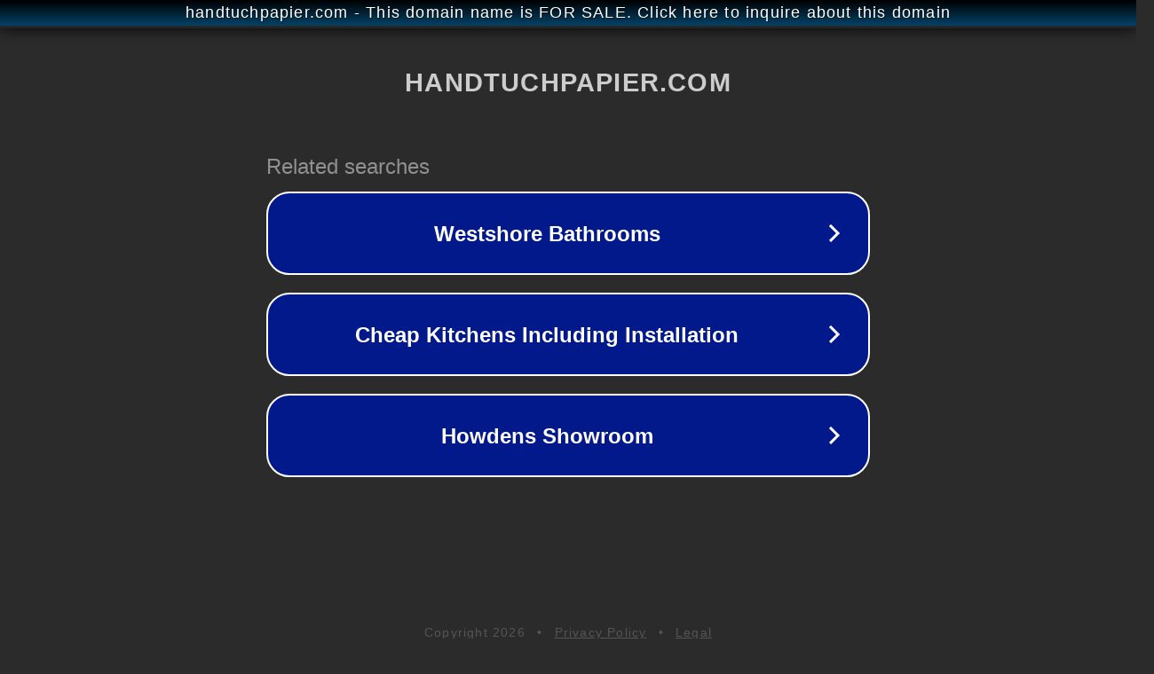

--- FILE ---
content_type: text/html; charset=utf-8
request_url: http://handtuchpapier.com/
body_size: 1054
content:
<!doctype html>
<html data-adblockkey="MFwwDQYJKoZIhvcNAQEBBQADSwAwSAJBANDrp2lz7AOmADaN8tA50LsWcjLFyQFcb/P2Txc58oYOeILb3vBw7J6f4pamkAQVSQuqYsKx3YzdUHCvbVZvFUsCAwEAAQ==_J543vwdiRxbJTmQ3+62W4/kdHPEQiq3sAbSxJO3OXNX/qiDhGVjiXFxHJ4etxTURFzsc51t4VF+HoUGQ3p+CSg==" lang="en" style="background: #2B2B2B;">
<head>
    <meta charset="utf-8">
    <meta name="viewport" content="width=device-width, initial-scale=1">
    <link rel="icon" href="[data-uri]">
    <link rel="preconnect" href="https://www.google.com" crossorigin>
</head>
<body>
<div id="target" style="opacity: 0"></div>
<script>window.park = "[base64]";</script>
<script src="/bDltNnFYM.js"></script>
</body>
</html>
